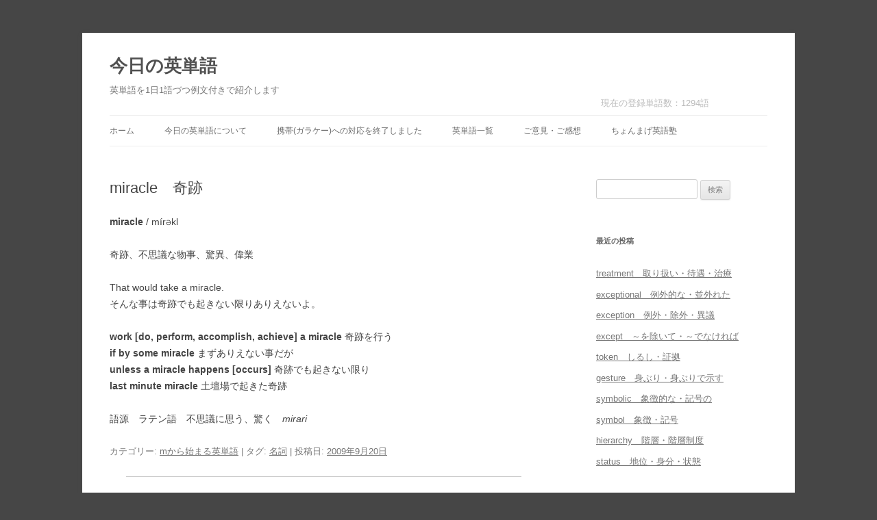

--- FILE ---
content_type: text/html; charset=utf-8
request_url: https://www.google.com/recaptcha/api2/aframe
body_size: 265
content:
<!DOCTYPE HTML><html><head><meta http-equiv="content-type" content="text/html; charset=UTF-8"></head><body><script nonce="D5Oh17v1IfUeRrnmui2JLA">/** Anti-fraud and anti-abuse applications only. See google.com/recaptcha */ try{var clients={'sodar':'https://pagead2.googlesyndication.com/pagead/sodar?'};window.addEventListener("message",function(a){try{if(a.source===window.parent){var b=JSON.parse(a.data);var c=clients[b['id']];if(c){var d=document.createElement('img');d.src=c+b['params']+'&rc='+(localStorage.getItem("rc::a")?sessionStorage.getItem("rc::b"):"");window.document.body.appendChild(d);sessionStorage.setItem("rc::e",parseInt(sessionStorage.getItem("rc::e")||0)+1);localStorage.setItem("rc::h",'1769908222439');}}}catch(b){}});window.parent.postMessage("_grecaptcha_ready", "*");}catch(b){}</script></body></html>